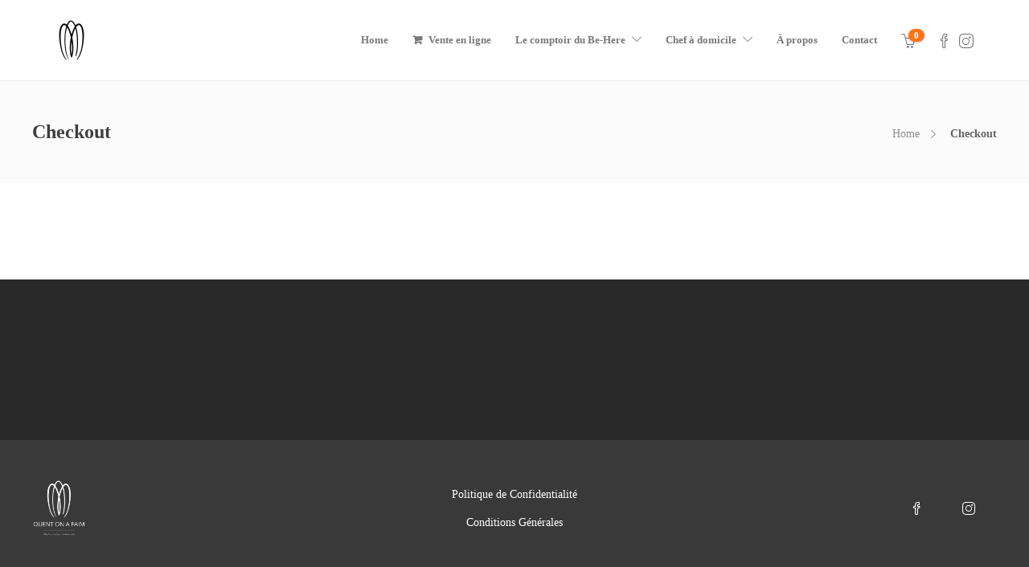

--- FILE ---
content_type: text/html; charset=utf-8
request_url: https://www.google.com/recaptcha/api2/anchor?ar=1&k=6LdGJOoUAAAAAA7w3ZS8VT_TqRP24xIOKq5n0H6C&co=aHR0cHM6Ly9xdWVudG9uYWZhaW0uYmU6NDQz&hl=en&v=N67nZn4AqZkNcbeMu4prBgzg&size=invisible&anchor-ms=20000&execute-ms=30000&cb=dgy92ajd6pvr
body_size: 48540
content:
<!DOCTYPE HTML><html dir="ltr" lang="en"><head><meta http-equiv="Content-Type" content="text/html; charset=UTF-8">
<meta http-equiv="X-UA-Compatible" content="IE=edge">
<title>reCAPTCHA</title>
<style type="text/css">
/* cyrillic-ext */
@font-face {
  font-family: 'Roboto';
  font-style: normal;
  font-weight: 400;
  font-stretch: 100%;
  src: url(//fonts.gstatic.com/s/roboto/v48/KFO7CnqEu92Fr1ME7kSn66aGLdTylUAMa3GUBHMdazTgWw.woff2) format('woff2');
  unicode-range: U+0460-052F, U+1C80-1C8A, U+20B4, U+2DE0-2DFF, U+A640-A69F, U+FE2E-FE2F;
}
/* cyrillic */
@font-face {
  font-family: 'Roboto';
  font-style: normal;
  font-weight: 400;
  font-stretch: 100%;
  src: url(//fonts.gstatic.com/s/roboto/v48/KFO7CnqEu92Fr1ME7kSn66aGLdTylUAMa3iUBHMdazTgWw.woff2) format('woff2');
  unicode-range: U+0301, U+0400-045F, U+0490-0491, U+04B0-04B1, U+2116;
}
/* greek-ext */
@font-face {
  font-family: 'Roboto';
  font-style: normal;
  font-weight: 400;
  font-stretch: 100%;
  src: url(//fonts.gstatic.com/s/roboto/v48/KFO7CnqEu92Fr1ME7kSn66aGLdTylUAMa3CUBHMdazTgWw.woff2) format('woff2');
  unicode-range: U+1F00-1FFF;
}
/* greek */
@font-face {
  font-family: 'Roboto';
  font-style: normal;
  font-weight: 400;
  font-stretch: 100%;
  src: url(//fonts.gstatic.com/s/roboto/v48/KFO7CnqEu92Fr1ME7kSn66aGLdTylUAMa3-UBHMdazTgWw.woff2) format('woff2');
  unicode-range: U+0370-0377, U+037A-037F, U+0384-038A, U+038C, U+038E-03A1, U+03A3-03FF;
}
/* math */
@font-face {
  font-family: 'Roboto';
  font-style: normal;
  font-weight: 400;
  font-stretch: 100%;
  src: url(//fonts.gstatic.com/s/roboto/v48/KFO7CnqEu92Fr1ME7kSn66aGLdTylUAMawCUBHMdazTgWw.woff2) format('woff2');
  unicode-range: U+0302-0303, U+0305, U+0307-0308, U+0310, U+0312, U+0315, U+031A, U+0326-0327, U+032C, U+032F-0330, U+0332-0333, U+0338, U+033A, U+0346, U+034D, U+0391-03A1, U+03A3-03A9, U+03B1-03C9, U+03D1, U+03D5-03D6, U+03F0-03F1, U+03F4-03F5, U+2016-2017, U+2034-2038, U+203C, U+2040, U+2043, U+2047, U+2050, U+2057, U+205F, U+2070-2071, U+2074-208E, U+2090-209C, U+20D0-20DC, U+20E1, U+20E5-20EF, U+2100-2112, U+2114-2115, U+2117-2121, U+2123-214F, U+2190, U+2192, U+2194-21AE, U+21B0-21E5, U+21F1-21F2, U+21F4-2211, U+2213-2214, U+2216-22FF, U+2308-230B, U+2310, U+2319, U+231C-2321, U+2336-237A, U+237C, U+2395, U+239B-23B7, U+23D0, U+23DC-23E1, U+2474-2475, U+25AF, U+25B3, U+25B7, U+25BD, U+25C1, U+25CA, U+25CC, U+25FB, U+266D-266F, U+27C0-27FF, U+2900-2AFF, U+2B0E-2B11, U+2B30-2B4C, U+2BFE, U+3030, U+FF5B, U+FF5D, U+1D400-1D7FF, U+1EE00-1EEFF;
}
/* symbols */
@font-face {
  font-family: 'Roboto';
  font-style: normal;
  font-weight: 400;
  font-stretch: 100%;
  src: url(//fonts.gstatic.com/s/roboto/v48/KFO7CnqEu92Fr1ME7kSn66aGLdTylUAMaxKUBHMdazTgWw.woff2) format('woff2');
  unicode-range: U+0001-000C, U+000E-001F, U+007F-009F, U+20DD-20E0, U+20E2-20E4, U+2150-218F, U+2190, U+2192, U+2194-2199, U+21AF, U+21E6-21F0, U+21F3, U+2218-2219, U+2299, U+22C4-22C6, U+2300-243F, U+2440-244A, U+2460-24FF, U+25A0-27BF, U+2800-28FF, U+2921-2922, U+2981, U+29BF, U+29EB, U+2B00-2BFF, U+4DC0-4DFF, U+FFF9-FFFB, U+10140-1018E, U+10190-1019C, U+101A0, U+101D0-101FD, U+102E0-102FB, U+10E60-10E7E, U+1D2C0-1D2D3, U+1D2E0-1D37F, U+1F000-1F0FF, U+1F100-1F1AD, U+1F1E6-1F1FF, U+1F30D-1F30F, U+1F315, U+1F31C, U+1F31E, U+1F320-1F32C, U+1F336, U+1F378, U+1F37D, U+1F382, U+1F393-1F39F, U+1F3A7-1F3A8, U+1F3AC-1F3AF, U+1F3C2, U+1F3C4-1F3C6, U+1F3CA-1F3CE, U+1F3D4-1F3E0, U+1F3ED, U+1F3F1-1F3F3, U+1F3F5-1F3F7, U+1F408, U+1F415, U+1F41F, U+1F426, U+1F43F, U+1F441-1F442, U+1F444, U+1F446-1F449, U+1F44C-1F44E, U+1F453, U+1F46A, U+1F47D, U+1F4A3, U+1F4B0, U+1F4B3, U+1F4B9, U+1F4BB, U+1F4BF, U+1F4C8-1F4CB, U+1F4D6, U+1F4DA, U+1F4DF, U+1F4E3-1F4E6, U+1F4EA-1F4ED, U+1F4F7, U+1F4F9-1F4FB, U+1F4FD-1F4FE, U+1F503, U+1F507-1F50B, U+1F50D, U+1F512-1F513, U+1F53E-1F54A, U+1F54F-1F5FA, U+1F610, U+1F650-1F67F, U+1F687, U+1F68D, U+1F691, U+1F694, U+1F698, U+1F6AD, U+1F6B2, U+1F6B9-1F6BA, U+1F6BC, U+1F6C6-1F6CF, U+1F6D3-1F6D7, U+1F6E0-1F6EA, U+1F6F0-1F6F3, U+1F6F7-1F6FC, U+1F700-1F7FF, U+1F800-1F80B, U+1F810-1F847, U+1F850-1F859, U+1F860-1F887, U+1F890-1F8AD, U+1F8B0-1F8BB, U+1F8C0-1F8C1, U+1F900-1F90B, U+1F93B, U+1F946, U+1F984, U+1F996, U+1F9E9, U+1FA00-1FA6F, U+1FA70-1FA7C, U+1FA80-1FA89, U+1FA8F-1FAC6, U+1FACE-1FADC, U+1FADF-1FAE9, U+1FAF0-1FAF8, U+1FB00-1FBFF;
}
/* vietnamese */
@font-face {
  font-family: 'Roboto';
  font-style: normal;
  font-weight: 400;
  font-stretch: 100%;
  src: url(//fonts.gstatic.com/s/roboto/v48/KFO7CnqEu92Fr1ME7kSn66aGLdTylUAMa3OUBHMdazTgWw.woff2) format('woff2');
  unicode-range: U+0102-0103, U+0110-0111, U+0128-0129, U+0168-0169, U+01A0-01A1, U+01AF-01B0, U+0300-0301, U+0303-0304, U+0308-0309, U+0323, U+0329, U+1EA0-1EF9, U+20AB;
}
/* latin-ext */
@font-face {
  font-family: 'Roboto';
  font-style: normal;
  font-weight: 400;
  font-stretch: 100%;
  src: url(//fonts.gstatic.com/s/roboto/v48/KFO7CnqEu92Fr1ME7kSn66aGLdTylUAMa3KUBHMdazTgWw.woff2) format('woff2');
  unicode-range: U+0100-02BA, U+02BD-02C5, U+02C7-02CC, U+02CE-02D7, U+02DD-02FF, U+0304, U+0308, U+0329, U+1D00-1DBF, U+1E00-1E9F, U+1EF2-1EFF, U+2020, U+20A0-20AB, U+20AD-20C0, U+2113, U+2C60-2C7F, U+A720-A7FF;
}
/* latin */
@font-face {
  font-family: 'Roboto';
  font-style: normal;
  font-weight: 400;
  font-stretch: 100%;
  src: url(//fonts.gstatic.com/s/roboto/v48/KFO7CnqEu92Fr1ME7kSn66aGLdTylUAMa3yUBHMdazQ.woff2) format('woff2');
  unicode-range: U+0000-00FF, U+0131, U+0152-0153, U+02BB-02BC, U+02C6, U+02DA, U+02DC, U+0304, U+0308, U+0329, U+2000-206F, U+20AC, U+2122, U+2191, U+2193, U+2212, U+2215, U+FEFF, U+FFFD;
}
/* cyrillic-ext */
@font-face {
  font-family: 'Roboto';
  font-style: normal;
  font-weight: 500;
  font-stretch: 100%;
  src: url(//fonts.gstatic.com/s/roboto/v48/KFO7CnqEu92Fr1ME7kSn66aGLdTylUAMa3GUBHMdazTgWw.woff2) format('woff2');
  unicode-range: U+0460-052F, U+1C80-1C8A, U+20B4, U+2DE0-2DFF, U+A640-A69F, U+FE2E-FE2F;
}
/* cyrillic */
@font-face {
  font-family: 'Roboto';
  font-style: normal;
  font-weight: 500;
  font-stretch: 100%;
  src: url(//fonts.gstatic.com/s/roboto/v48/KFO7CnqEu92Fr1ME7kSn66aGLdTylUAMa3iUBHMdazTgWw.woff2) format('woff2');
  unicode-range: U+0301, U+0400-045F, U+0490-0491, U+04B0-04B1, U+2116;
}
/* greek-ext */
@font-face {
  font-family: 'Roboto';
  font-style: normal;
  font-weight: 500;
  font-stretch: 100%;
  src: url(//fonts.gstatic.com/s/roboto/v48/KFO7CnqEu92Fr1ME7kSn66aGLdTylUAMa3CUBHMdazTgWw.woff2) format('woff2');
  unicode-range: U+1F00-1FFF;
}
/* greek */
@font-face {
  font-family: 'Roboto';
  font-style: normal;
  font-weight: 500;
  font-stretch: 100%;
  src: url(//fonts.gstatic.com/s/roboto/v48/KFO7CnqEu92Fr1ME7kSn66aGLdTylUAMa3-UBHMdazTgWw.woff2) format('woff2');
  unicode-range: U+0370-0377, U+037A-037F, U+0384-038A, U+038C, U+038E-03A1, U+03A3-03FF;
}
/* math */
@font-face {
  font-family: 'Roboto';
  font-style: normal;
  font-weight: 500;
  font-stretch: 100%;
  src: url(//fonts.gstatic.com/s/roboto/v48/KFO7CnqEu92Fr1ME7kSn66aGLdTylUAMawCUBHMdazTgWw.woff2) format('woff2');
  unicode-range: U+0302-0303, U+0305, U+0307-0308, U+0310, U+0312, U+0315, U+031A, U+0326-0327, U+032C, U+032F-0330, U+0332-0333, U+0338, U+033A, U+0346, U+034D, U+0391-03A1, U+03A3-03A9, U+03B1-03C9, U+03D1, U+03D5-03D6, U+03F0-03F1, U+03F4-03F5, U+2016-2017, U+2034-2038, U+203C, U+2040, U+2043, U+2047, U+2050, U+2057, U+205F, U+2070-2071, U+2074-208E, U+2090-209C, U+20D0-20DC, U+20E1, U+20E5-20EF, U+2100-2112, U+2114-2115, U+2117-2121, U+2123-214F, U+2190, U+2192, U+2194-21AE, U+21B0-21E5, U+21F1-21F2, U+21F4-2211, U+2213-2214, U+2216-22FF, U+2308-230B, U+2310, U+2319, U+231C-2321, U+2336-237A, U+237C, U+2395, U+239B-23B7, U+23D0, U+23DC-23E1, U+2474-2475, U+25AF, U+25B3, U+25B7, U+25BD, U+25C1, U+25CA, U+25CC, U+25FB, U+266D-266F, U+27C0-27FF, U+2900-2AFF, U+2B0E-2B11, U+2B30-2B4C, U+2BFE, U+3030, U+FF5B, U+FF5D, U+1D400-1D7FF, U+1EE00-1EEFF;
}
/* symbols */
@font-face {
  font-family: 'Roboto';
  font-style: normal;
  font-weight: 500;
  font-stretch: 100%;
  src: url(//fonts.gstatic.com/s/roboto/v48/KFO7CnqEu92Fr1ME7kSn66aGLdTylUAMaxKUBHMdazTgWw.woff2) format('woff2');
  unicode-range: U+0001-000C, U+000E-001F, U+007F-009F, U+20DD-20E0, U+20E2-20E4, U+2150-218F, U+2190, U+2192, U+2194-2199, U+21AF, U+21E6-21F0, U+21F3, U+2218-2219, U+2299, U+22C4-22C6, U+2300-243F, U+2440-244A, U+2460-24FF, U+25A0-27BF, U+2800-28FF, U+2921-2922, U+2981, U+29BF, U+29EB, U+2B00-2BFF, U+4DC0-4DFF, U+FFF9-FFFB, U+10140-1018E, U+10190-1019C, U+101A0, U+101D0-101FD, U+102E0-102FB, U+10E60-10E7E, U+1D2C0-1D2D3, U+1D2E0-1D37F, U+1F000-1F0FF, U+1F100-1F1AD, U+1F1E6-1F1FF, U+1F30D-1F30F, U+1F315, U+1F31C, U+1F31E, U+1F320-1F32C, U+1F336, U+1F378, U+1F37D, U+1F382, U+1F393-1F39F, U+1F3A7-1F3A8, U+1F3AC-1F3AF, U+1F3C2, U+1F3C4-1F3C6, U+1F3CA-1F3CE, U+1F3D4-1F3E0, U+1F3ED, U+1F3F1-1F3F3, U+1F3F5-1F3F7, U+1F408, U+1F415, U+1F41F, U+1F426, U+1F43F, U+1F441-1F442, U+1F444, U+1F446-1F449, U+1F44C-1F44E, U+1F453, U+1F46A, U+1F47D, U+1F4A3, U+1F4B0, U+1F4B3, U+1F4B9, U+1F4BB, U+1F4BF, U+1F4C8-1F4CB, U+1F4D6, U+1F4DA, U+1F4DF, U+1F4E3-1F4E6, U+1F4EA-1F4ED, U+1F4F7, U+1F4F9-1F4FB, U+1F4FD-1F4FE, U+1F503, U+1F507-1F50B, U+1F50D, U+1F512-1F513, U+1F53E-1F54A, U+1F54F-1F5FA, U+1F610, U+1F650-1F67F, U+1F687, U+1F68D, U+1F691, U+1F694, U+1F698, U+1F6AD, U+1F6B2, U+1F6B9-1F6BA, U+1F6BC, U+1F6C6-1F6CF, U+1F6D3-1F6D7, U+1F6E0-1F6EA, U+1F6F0-1F6F3, U+1F6F7-1F6FC, U+1F700-1F7FF, U+1F800-1F80B, U+1F810-1F847, U+1F850-1F859, U+1F860-1F887, U+1F890-1F8AD, U+1F8B0-1F8BB, U+1F8C0-1F8C1, U+1F900-1F90B, U+1F93B, U+1F946, U+1F984, U+1F996, U+1F9E9, U+1FA00-1FA6F, U+1FA70-1FA7C, U+1FA80-1FA89, U+1FA8F-1FAC6, U+1FACE-1FADC, U+1FADF-1FAE9, U+1FAF0-1FAF8, U+1FB00-1FBFF;
}
/* vietnamese */
@font-face {
  font-family: 'Roboto';
  font-style: normal;
  font-weight: 500;
  font-stretch: 100%;
  src: url(//fonts.gstatic.com/s/roboto/v48/KFO7CnqEu92Fr1ME7kSn66aGLdTylUAMa3OUBHMdazTgWw.woff2) format('woff2');
  unicode-range: U+0102-0103, U+0110-0111, U+0128-0129, U+0168-0169, U+01A0-01A1, U+01AF-01B0, U+0300-0301, U+0303-0304, U+0308-0309, U+0323, U+0329, U+1EA0-1EF9, U+20AB;
}
/* latin-ext */
@font-face {
  font-family: 'Roboto';
  font-style: normal;
  font-weight: 500;
  font-stretch: 100%;
  src: url(//fonts.gstatic.com/s/roboto/v48/KFO7CnqEu92Fr1ME7kSn66aGLdTylUAMa3KUBHMdazTgWw.woff2) format('woff2');
  unicode-range: U+0100-02BA, U+02BD-02C5, U+02C7-02CC, U+02CE-02D7, U+02DD-02FF, U+0304, U+0308, U+0329, U+1D00-1DBF, U+1E00-1E9F, U+1EF2-1EFF, U+2020, U+20A0-20AB, U+20AD-20C0, U+2113, U+2C60-2C7F, U+A720-A7FF;
}
/* latin */
@font-face {
  font-family: 'Roboto';
  font-style: normal;
  font-weight: 500;
  font-stretch: 100%;
  src: url(//fonts.gstatic.com/s/roboto/v48/KFO7CnqEu92Fr1ME7kSn66aGLdTylUAMa3yUBHMdazQ.woff2) format('woff2');
  unicode-range: U+0000-00FF, U+0131, U+0152-0153, U+02BB-02BC, U+02C6, U+02DA, U+02DC, U+0304, U+0308, U+0329, U+2000-206F, U+20AC, U+2122, U+2191, U+2193, U+2212, U+2215, U+FEFF, U+FFFD;
}
/* cyrillic-ext */
@font-face {
  font-family: 'Roboto';
  font-style: normal;
  font-weight: 900;
  font-stretch: 100%;
  src: url(//fonts.gstatic.com/s/roboto/v48/KFO7CnqEu92Fr1ME7kSn66aGLdTylUAMa3GUBHMdazTgWw.woff2) format('woff2');
  unicode-range: U+0460-052F, U+1C80-1C8A, U+20B4, U+2DE0-2DFF, U+A640-A69F, U+FE2E-FE2F;
}
/* cyrillic */
@font-face {
  font-family: 'Roboto';
  font-style: normal;
  font-weight: 900;
  font-stretch: 100%;
  src: url(//fonts.gstatic.com/s/roboto/v48/KFO7CnqEu92Fr1ME7kSn66aGLdTylUAMa3iUBHMdazTgWw.woff2) format('woff2');
  unicode-range: U+0301, U+0400-045F, U+0490-0491, U+04B0-04B1, U+2116;
}
/* greek-ext */
@font-face {
  font-family: 'Roboto';
  font-style: normal;
  font-weight: 900;
  font-stretch: 100%;
  src: url(//fonts.gstatic.com/s/roboto/v48/KFO7CnqEu92Fr1ME7kSn66aGLdTylUAMa3CUBHMdazTgWw.woff2) format('woff2');
  unicode-range: U+1F00-1FFF;
}
/* greek */
@font-face {
  font-family: 'Roboto';
  font-style: normal;
  font-weight: 900;
  font-stretch: 100%;
  src: url(//fonts.gstatic.com/s/roboto/v48/KFO7CnqEu92Fr1ME7kSn66aGLdTylUAMa3-UBHMdazTgWw.woff2) format('woff2');
  unicode-range: U+0370-0377, U+037A-037F, U+0384-038A, U+038C, U+038E-03A1, U+03A3-03FF;
}
/* math */
@font-face {
  font-family: 'Roboto';
  font-style: normal;
  font-weight: 900;
  font-stretch: 100%;
  src: url(//fonts.gstatic.com/s/roboto/v48/KFO7CnqEu92Fr1ME7kSn66aGLdTylUAMawCUBHMdazTgWw.woff2) format('woff2');
  unicode-range: U+0302-0303, U+0305, U+0307-0308, U+0310, U+0312, U+0315, U+031A, U+0326-0327, U+032C, U+032F-0330, U+0332-0333, U+0338, U+033A, U+0346, U+034D, U+0391-03A1, U+03A3-03A9, U+03B1-03C9, U+03D1, U+03D5-03D6, U+03F0-03F1, U+03F4-03F5, U+2016-2017, U+2034-2038, U+203C, U+2040, U+2043, U+2047, U+2050, U+2057, U+205F, U+2070-2071, U+2074-208E, U+2090-209C, U+20D0-20DC, U+20E1, U+20E5-20EF, U+2100-2112, U+2114-2115, U+2117-2121, U+2123-214F, U+2190, U+2192, U+2194-21AE, U+21B0-21E5, U+21F1-21F2, U+21F4-2211, U+2213-2214, U+2216-22FF, U+2308-230B, U+2310, U+2319, U+231C-2321, U+2336-237A, U+237C, U+2395, U+239B-23B7, U+23D0, U+23DC-23E1, U+2474-2475, U+25AF, U+25B3, U+25B7, U+25BD, U+25C1, U+25CA, U+25CC, U+25FB, U+266D-266F, U+27C0-27FF, U+2900-2AFF, U+2B0E-2B11, U+2B30-2B4C, U+2BFE, U+3030, U+FF5B, U+FF5D, U+1D400-1D7FF, U+1EE00-1EEFF;
}
/* symbols */
@font-face {
  font-family: 'Roboto';
  font-style: normal;
  font-weight: 900;
  font-stretch: 100%;
  src: url(//fonts.gstatic.com/s/roboto/v48/KFO7CnqEu92Fr1ME7kSn66aGLdTylUAMaxKUBHMdazTgWw.woff2) format('woff2');
  unicode-range: U+0001-000C, U+000E-001F, U+007F-009F, U+20DD-20E0, U+20E2-20E4, U+2150-218F, U+2190, U+2192, U+2194-2199, U+21AF, U+21E6-21F0, U+21F3, U+2218-2219, U+2299, U+22C4-22C6, U+2300-243F, U+2440-244A, U+2460-24FF, U+25A0-27BF, U+2800-28FF, U+2921-2922, U+2981, U+29BF, U+29EB, U+2B00-2BFF, U+4DC0-4DFF, U+FFF9-FFFB, U+10140-1018E, U+10190-1019C, U+101A0, U+101D0-101FD, U+102E0-102FB, U+10E60-10E7E, U+1D2C0-1D2D3, U+1D2E0-1D37F, U+1F000-1F0FF, U+1F100-1F1AD, U+1F1E6-1F1FF, U+1F30D-1F30F, U+1F315, U+1F31C, U+1F31E, U+1F320-1F32C, U+1F336, U+1F378, U+1F37D, U+1F382, U+1F393-1F39F, U+1F3A7-1F3A8, U+1F3AC-1F3AF, U+1F3C2, U+1F3C4-1F3C6, U+1F3CA-1F3CE, U+1F3D4-1F3E0, U+1F3ED, U+1F3F1-1F3F3, U+1F3F5-1F3F7, U+1F408, U+1F415, U+1F41F, U+1F426, U+1F43F, U+1F441-1F442, U+1F444, U+1F446-1F449, U+1F44C-1F44E, U+1F453, U+1F46A, U+1F47D, U+1F4A3, U+1F4B0, U+1F4B3, U+1F4B9, U+1F4BB, U+1F4BF, U+1F4C8-1F4CB, U+1F4D6, U+1F4DA, U+1F4DF, U+1F4E3-1F4E6, U+1F4EA-1F4ED, U+1F4F7, U+1F4F9-1F4FB, U+1F4FD-1F4FE, U+1F503, U+1F507-1F50B, U+1F50D, U+1F512-1F513, U+1F53E-1F54A, U+1F54F-1F5FA, U+1F610, U+1F650-1F67F, U+1F687, U+1F68D, U+1F691, U+1F694, U+1F698, U+1F6AD, U+1F6B2, U+1F6B9-1F6BA, U+1F6BC, U+1F6C6-1F6CF, U+1F6D3-1F6D7, U+1F6E0-1F6EA, U+1F6F0-1F6F3, U+1F6F7-1F6FC, U+1F700-1F7FF, U+1F800-1F80B, U+1F810-1F847, U+1F850-1F859, U+1F860-1F887, U+1F890-1F8AD, U+1F8B0-1F8BB, U+1F8C0-1F8C1, U+1F900-1F90B, U+1F93B, U+1F946, U+1F984, U+1F996, U+1F9E9, U+1FA00-1FA6F, U+1FA70-1FA7C, U+1FA80-1FA89, U+1FA8F-1FAC6, U+1FACE-1FADC, U+1FADF-1FAE9, U+1FAF0-1FAF8, U+1FB00-1FBFF;
}
/* vietnamese */
@font-face {
  font-family: 'Roboto';
  font-style: normal;
  font-weight: 900;
  font-stretch: 100%;
  src: url(//fonts.gstatic.com/s/roboto/v48/KFO7CnqEu92Fr1ME7kSn66aGLdTylUAMa3OUBHMdazTgWw.woff2) format('woff2');
  unicode-range: U+0102-0103, U+0110-0111, U+0128-0129, U+0168-0169, U+01A0-01A1, U+01AF-01B0, U+0300-0301, U+0303-0304, U+0308-0309, U+0323, U+0329, U+1EA0-1EF9, U+20AB;
}
/* latin-ext */
@font-face {
  font-family: 'Roboto';
  font-style: normal;
  font-weight: 900;
  font-stretch: 100%;
  src: url(//fonts.gstatic.com/s/roboto/v48/KFO7CnqEu92Fr1ME7kSn66aGLdTylUAMa3KUBHMdazTgWw.woff2) format('woff2');
  unicode-range: U+0100-02BA, U+02BD-02C5, U+02C7-02CC, U+02CE-02D7, U+02DD-02FF, U+0304, U+0308, U+0329, U+1D00-1DBF, U+1E00-1E9F, U+1EF2-1EFF, U+2020, U+20A0-20AB, U+20AD-20C0, U+2113, U+2C60-2C7F, U+A720-A7FF;
}
/* latin */
@font-face {
  font-family: 'Roboto';
  font-style: normal;
  font-weight: 900;
  font-stretch: 100%;
  src: url(//fonts.gstatic.com/s/roboto/v48/KFO7CnqEu92Fr1ME7kSn66aGLdTylUAMa3yUBHMdazQ.woff2) format('woff2');
  unicode-range: U+0000-00FF, U+0131, U+0152-0153, U+02BB-02BC, U+02C6, U+02DA, U+02DC, U+0304, U+0308, U+0329, U+2000-206F, U+20AC, U+2122, U+2191, U+2193, U+2212, U+2215, U+FEFF, U+FFFD;
}

</style>
<link rel="stylesheet" type="text/css" href="https://www.gstatic.com/recaptcha/releases/N67nZn4AqZkNcbeMu4prBgzg/styles__ltr.css">
<script nonce="0s9QZLNkeUX5T69e1l7c7g" type="text/javascript">window['__recaptcha_api'] = 'https://www.google.com/recaptcha/api2/';</script>
<script type="text/javascript" src="https://www.gstatic.com/recaptcha/releases/N67nZn4AqZkNcbeMu4prBgzg/recaptcha__en.js" nonce="0s9QZLNkeUX5T69e1l7c7g">
      
    </script></head>
<body><div id="rc-anchor-alert" class="rc-anchor-alert"></div>
<input type="hidden" id="recaptcha-token" value="[base64]">
<script type="text/javascript" nonce="0s9QZLNkeUX5T69e1l7c7g">
      recaptcha.anchor.Main.init("[\x22ainput\x22,[\x22bgdata\x22,\x22\x22,\[base64]/[base64]/[base64]/[base64]/[base64]/[base64]/KGcoTywyNTMsTy5PKSxVRyhPLEMpKTpnKE8sMjUzLEMpLE8pKSxsKSksTykpfSxieT1mdW5jdGlvbihDLE8sdSxsKXtmb3IobD0odT1SKEMpLDApO08+MDtPLS0pbD1sPDw4fFooQyk7ZyhDLHUsbCl9LFVHPWZ1bmN0aW9uKEMsTyl7Qy5pLmxlbmd0aD4xMDQ/[base64]/[base64]/[base64]/[base64]/[base64]/[base64]/[base64]\\u003d\x22,\[base64]\\u003d\x22,\x22aQUDw4nCsFjChGozGGLDqUbCucKVw4DDp8Oiw4LCv217wpvDhGHDhcO4w5DDhntZw7tNLMOIw4bCuUc0wpHDl8K+w4R9wr7DsGjDuGLDnHHClMOywrvDuirDrMKgYcOeTB/DsMOqYMKdCG9uQsKmccOtw4TDiMK5VsK4wrPDgcKqZcOAw6lBw6bDj8Kcw41MCW7CqcOSw5VQSsOoY3jDhMOpEgjCjic1ecOOGHrDuR0sGcO0HcO2c8KjZVciUS8yw7nDnX84wpUdIMOdw5XCncOPw6Vew7xCwr3Cp8ONL8O5w5xlTALDv8O/[base64]/DnQZYJ8ODccK7KMK2w63Dh8OpCcK0LMKzw4bCmDPDrFHCmS/[base64]/[base64]/DcKtQsO6wpZhOsObfsOQRsO9w40LQgAoYhHCu0nCnm7ClkdSO0LDkcKawoHDi8KJFT3CghLCq8OFw7zDsCLDtsOuw5I7aBnCsEpCDnDCkcKXejl6w5fCkcKgb1F1VcKBZlfDs8KwXV3DtsKvw5pqL3pqKMOgFsK/MS9OH1bDhE7DhSkMw7PDkMK2wr5wYzbCs2B0LMK7w6/CnRfCiVnCqsKJasKcwqg4NMKBJ31Gw5RXNsOzHzVcwp/DlEYWWkJ2w7/DkHwjw50BwrgodGwneMKaw5Zww6h9VcKDw7Y5csK7A8KdEijDhsOkSzVQw6nDnsOrVBADKzfDqMOxwq4hPQQNw6Imw7nDq8KJTcOSw50+w7DDj3fDp8KJwrHDr8KvbMO3csOVw7rDqMKbVsKlaMKgwoHDuT3CvmXCt0ltOxHDi8Onwq/DnhjCuMO9wp1fw43CkUMMw7bCvhYJSMKNSy3DnGzDqQ/DrGPCrcKqw78LQsKoasOoDsKOZcOtwpvCoMK+w759w75Vw659TkjDpnfDmsKicsOsw5gEw6HDhG3DjMOcBGw3PMKVOsKzOGrCtcOBMzwgNcO4wrxxKVPDjnVqwok8X8KgI1ILw7fDkF3DqsOYwod0P8KTwrfCnlkrw4decsO1EhDCvH/DhVMpRhnCqMOww5zDkHooPntUEcKiwr43wptcw6bDtEk/Ox3CqjjDrMK2Z3LDsMOLwpYiw4spwqoawppOdMKBdXB7SMO7wrbCkWoSw6vDosO0w6JeScKGe8O6w6Yiwr3DkTrCkcKzw73Dm8OdwpNjw5TDqcK8SkNQw5/CmsKsw5c8csKLYnoWw4QGMWHDrMOGwpNVWMODKTxZw6nDvmh+RzBKQsOTw6fDqV9Qwr4kIsKgM8Ojwq7DjUXCihfCmcOhXMO4QDHCmcK/wrDCoVEDwoxKw5gyKMKswrshVRTCsXEsTCRfTsKdw6TCuCZ3YlUQwq7CiMKNXcOSwrPDqH/[base64]/[base64]/[base64]/DrMOHfMKUcsO1w6rCpiHCksKORjEXFmvCt8KiZBE8E0IlEcKsw6nDkg/CshXDmzIswogvwoHDpF7CqB1cJcO9w4DDsFzDpcKRAz3CgQ1xwq/DnMO7wrF+wrYUfcK8wrnDgMOxDFl/UBLCuyUswrIRwqxbBcK2w6zDqcOWwqEJw7gufRcbUkDCgMK7JUDDrcOId8KneTrCqsK6w47CrMO0NsOEwpEZEy0UwqjCu8O/X1LCksObw5nCg8OQwoc4LMKASEoyOB1/UcOYUsKnNMOkchXDthnDjMK+wr5AaQfClMONw53CpWJ9CcOAwrlIw4lLw6gswo/Cn2QAZjrDjG/Dm8OHQcOPwqJ3wpPDhcKtwrnDucOoJnBERF3DiXlnwr3DoysqDcO6B8Kjw4XDoMO4wrXDv8KmwqA7UcKywqfDrcKsBcOiw4RCfsOgw4PCs8ODCcKOTg/CmUPCksOvw5VIJ2gGQsK6w5DCkcKywqtyw5pVw4gawqpnwqMnw4VLJMOpFUQdwpLCnsOewqDDsMKbfjVjwo7CkMOZwqQaSSDCtcKewqdlccOgUyVDccKiHgc1w7dxBcKpFzRqIMKawotRbsKUYwLDrG4Sw4cgwr3Dm8ODwovCh1/Cj8OIJcKdwrHDiMOqVhHCr8KlwrjCi0bCqXsEwovDkyAAw55QQRrCpcKiwrHDjWLCpG3DgsKwwoBGw6Iaw6AQwoBdwrjDhRpsLMOMUcOvw67CkiRsw6hdwpgjasOFwp/CiS7Cu8OCHMOaZcKdw4bDigjDqhYcwonCmsOWw5E8wqZow7HCo8OdaF7Do0tTGWvCtC7CszjCtTBQfhzCqsK7BxJ2wpHCqkDDoMOiJcKaOlJffcOqbsKSw5/CnnDCkMKfDMKtw77CqcKVwo1BKkHCpcKEw79Rw6fDvsOVEMOBUcK+wpLDs8OQwp0pQsOAT8KadcOqwq4aw5FQb2pZYzvCp8KjKUHDgMOVwolfwrLDn8O6UT/[base64]/CgyzDtAhgBsKHJsKgwqvDrmLCs3R2eQTDnh9/[base64]/W8Obwr4jwo3Dn8Ohw7ZcwoIANiJJw6IECRXCicKNwqY/w4zDiDoIwrpETQ8OfArCpFxJwr3DvcK3eMOde8OuTl7CjMKDw4XDlsKAw6VEwoRlPwfCtz7DgTFhwojDs0diL2bDnWV8TCdtwpXDm8Ktw5Iqw4vCscO3V8O7PsK6fcOUP1ILwp/[base64]/CicO/QG86ZMK2fMOITcOew4kMwpTDlsONFsKMB8OIw7lsYjpKwp8IwpptZx8qEBXCisKxZ0LDtsKXwojCvzTDvMKgw5vDjhhKdzoBwpbDlsO/CDoTw7tobzoIP0XDlggew5DCpMOeGmoBaVURw67CmwbCqybCrcK7wo7DjkR6woYzw4wxPsO1w6fDnX5XwpcDLlxJw7wDBMOvATHDqQM3w7cXw6PCnklBKBNBwow2JcO4JFF+AMKXY8KzGHFiwqfDocKvwrVdJi/CpzrCvlTDgWRODDnDtTXCksKUOsOOwrMfdTU1w4BhZSDCkjggTz0ofj94BRlLwrNiw6BRw78mKcK5KsOuWWHCkF8JKDbCgMKrwoDDg8Oqw6tKdcO0H2fDq3rDgEV/wq9+ZMOfdwBHw7Akwr3DusO/wqNJM20ww59ybSDDi8KudRoVSgprYmJDbyNswp51wobCnw8yw5E/w5oZwqgzw6sRw4Yaw7Afw7XDlSfCvTJjw6/DhmtxKB8yUFAiwp95E2YcCF/CgsOKw7rClWfDk0HClDHCkFktB2AuVsOKwoLCswNBYcKNw4BawqPDkMOOw7ZAwpxdGsOQXsOqJCvDsMKhw5p2CsKRw5B7wq/CpSjDqsORLjzCtxAGYQnCvMOKXMKww6E7woXDjMO6w63CnMO3FsO9woELwqzCsg3DtsO6wrPDvcOHwp9Xw7gAV01kw6owDsK4S8OawocWwo3Cj8KLw5pmBx/CpcKMw6vChwDDuMK8OMOUw6jCk8Kqw4nDmsKxw4HDgDZGKkcgX8OuYirCoADDjlktfkdiVMOYw6jCi8OnWMKxw68oEsKWGsOzw6Emw5UUOcK5wpo+wpzDuAckAGVHwprCnV/CpMKhO1DDucKmwqMnw4rCmj/[base64]/[base64]/w4oVdsKtJRI4DsOLBHLCsCDDnMOyMyYMUMOZRR8qwrlIREXDhFM2EmnCuMOQwoZfRX7ChXDCnQjDhi43w7V7w5fDhsKewqXCrMKpwrnDkXrCgcOkKU3CpsO8AcKmwpBhN8KGcMOuw60Gw6phBUnDlwbDpAw7YcKjLGTCmjDDunBAUyZqwqchwpRTwrs/w7PDvnfDuMKRw7hJXsOdPmTCphYKwq3DoMOKXXl3csO7XcOsE3fDuMKhRipiw7k5ZcKEZ8O3Z0xhHcK6w5LDsnEswoUrwpfDkUrCkUzDlhwIXC3Ch8OIw7vDtMOJSkvDg8O/ZVNqBFYDwojCksO3bcOyLhDCi8K3Rw0cByw5w79KQsKCwoXDgsKAwrtbAsOOekNLwo7Cvw0EbcOqwrPDnQscYW0/w63Dh8KDDcOjw5XDpBMkJsKwfH7DlQ3CtF4Mw4YAMcOMAcO+w7/CnGTDm188T8O/wrJ/[base64]/Cq8KBJAjCocKQwqrCtnbDlBfCgMKTwp4Uw5/Ct8KpIUXDiCXCk1nDgsOxw73DgBbDtTILw6A8OcODXMO/wrvCpTjDp0DDkxPDvCpcA3AmwrEjwqXClTEwRsK2LMOaw44RZjQNw602d33DjjDDu8OQw4TDo8K4woIxwqRzw7pfTMOHwoBtwoDDqsKbw7Qpw57Cl8K/UsOdX8OiLMOqGXMHwqIbw7dXGcOHwqMGdADDnsKVBsKSIyrCmMOlwozDpAvCn8KYw7obwr4qwrwLwoXCjitlfcK8bXwhCMKyw41cJzQ9w4LCvSnCgR9lw5zDhhTDgHjCuhBdw6Rnw7/DpVltdWbDnEzDgsOqw49EwqBYBcOtwpfDkTnDpcKOwolVw6bCkMO9w77Cn33DtsO0w6JHF8OMNHDCnsO3wp9UYEF3w4AJZ8KhwobCul7Cr8OVw6XCvD3ClsOca3LDgWDDoz/Cn0RGHcOKV8KbTcOXS8Kzw6c3RMOyS2dYwqhqN8Krw5zDgDcDBGBnKF49w4/DtcKsw7wrRsOYPg1IUhx/IcKSLVNECT5FVgVQwpIpQMOHw64GwovCnsO/woNMbQZbGMOSwptjwp7DqsK1HsO8WsKmw4nCjsKkfE4KwoXDosK8GMKadMKswpLCmcOYw7dsSG9jTcOxVSZVP1g1w77CscKpVkhnU11kL8K4wqFjw4xhw74SwqE+w7HClR4vBsODw5VeB8Onwq/CmxQ9w4TClFTCm8KTQXzCnsOSRw0YwrRQw5BNw4tdBcK8ccOlFVzCr8O+McKDXylEV8Oowq0Hw6NbMMOSYHQvwr7CoG0iHsKCLE7Cil/DoMKCw5LCiHdZQsOBH8K7PzDDh8OOKyHCvMOBdGnCj8KMZHzDiMKaBzTCkBPDlSrDtxTDq1vDhxMWwrjCnsOPSMKHw7oZwpBjwrfDv8OSD0FEcndgwpPDhsKuw7IAwpTCm2/ChQMJJkrCosK7ZwHCqMKLXR/[base64]/DrElLw7ZVD2zClikNGUjCv8K1EcOQw53DnVUow6sowoIiwrvDnWADwpzDu8K/w50hwqzDqsKCw5MFTcOewqDDkjldQMOmLcK1HSVMw552RGLDqMKoRsOMwqAVNsOQBmXCkmbCk8KUwrfCkcKGwpV9D8KsccKBw5PDh8K2w6s9w7/DgAfDtsKpwo8JESN3YzgxwqXCk8KJZcOsUsKMOxLCgX/[base64]/w6rDucKjw4TDhsKhwrtXXG/CrsK3JnsjO8Ofw44Aw7rDhsOZw6XDlmnDisKswrTCgMKBwowgVcKDKWjDjsKqeMOyZsOYw6jDnzlKwo9kwqQITMK8LzLDlsKJw4jDoX/[base64]/CtMOgw54HN8K0wpJxHMKfw43DtEfClsO+wpHCnjpmw7fCjWjCmRPCmsKWXX/Dt3Rmw5PCmwcaw6rDu8Orw7bDizLDosO8wpdQwrzDp33Co8KcaTJ+w77DkhjCvsKgY8OSOsOJbCrDqGFjXsOJRMKvNk3CusOEw7M1N2TDkRkbGMK1wrLCmMKdGsK7G8OAAsOtw6DCoW/CoyHDvcKfK8O7wpRww4DDlAA3LlfCvijDpw1WVVc/wr/Dq1nDpsOCFSDCksKHe8KbdMKMVHrDmsKGw6rCr8KIEj3CknvDrW8Ow5rCrMKMw57CkcKJwqNzHjfCvsKywq9KNMONw7rDuQzDosODw4TDjlVQVsOWwo1gDMKnwovCu0xUDXfDl1Iww5/DvMOGw5YMQnbDiQRSw6XDoEA5fh3Do01qEMOnwq9kUsKFQxAuw43CsMKRwqDDmMOiw7jCvi7DscKXw6vClGrDicKiw57CosKmwrJTTWTCm8KVw53DqcKaKRFmWmXDgcOOwokqacO1IsO4wq1rJMKQw5Vzw4XCvMObw4nCnMK5wpvCriDDlHjCi0/[base64]/[base64]/DkCXCuDvDj8OXNSY1wr7DkMO3ViAJw69uwqhjMsKfwrRVNsK/[base64]/[base64]/wposwo9Mw4MswokhB8KgwrTCnRtdPsKtI8OWw5HDocK+FSjDunbCqcOFQcKBVhzCmMOMwo/DuMOwS3vDqAVKw6dtw7PCpwZwwo4RGBjDmcKGX8OxwpjCoSpwwrUjJwnCrQbCvCUpF8OSCE/DuRfDhBTDl8KMVcKMKF7DscOgGzhMXsKZb0LCjMK2UcOcQcOLwodiQCDDpMKCAsOMPsKlwoTDkcKIw5zDlmzCg0A1ZcO1bn/DnsO/wp4KwonDssK8wp3Cs1Ncw6A0w7nCrkzDoA1tNRFcCcO8w47Du8OtJ8K0OcOGRsO/MTpWUkdhEcKMw71IdCjDsMK4w7zCtmItwrTCh39zB8KBbxfDkcK4w6/DsMOxWQdBJ8KOaFnDqQw0w5nCrsKOKsKOw6LDhC3CgT/DhEHDqRnClcOcw7/DsMKgw582woHDh1bDgcK3IBpowqMAworDjMO5wqPCn8OXwpRowp/DlcO/KE3CmETCt1deO8KtXcOGOX9/dyLCi119w5cpwqnDq2ZSwpd1w7NACg/DmsOrwp/DhcOoY8OsDcO6b0bDs1DCkhTCuMKLEyfDgcKiE2wewpfCujfDiMKnw4bCnwHCrhl+wp9GE8OsVnsHwpciESzCrcKLw4FZwo83dHXDp3pbwrEyw5zDhHLDvsKOw7JKNALDjxbCvMKFSsKFw5JOw4sjKsOzw7nCjHPDpTzDrcKLYsOcZyzDkyQpOMOaPg8Qw6XDrsO/TBfDnsKQw4QfewLDrcKUw77Dj8Knw6FeAgvDjFLCpcO2DCceSMOVDcKCwpfDtcOpRn0bwq8/wpTCiMOhfcKYTMKHwpd9CwXDjz83fcOtwpJMwrjDvsKwV8Kgwr3DvH9SXmHDmcKvw5PCnwbDtsOOTcO9L8OYYzbDnsOuwprCjcOJwpLDtcK/[base64]/CvMKBXcK7wq/CsTRqI8O4wpXCtsKLwqTCkEXCpMKvMCBNesOsEMKmXApiZcKmChvCg8K5LgEew40tV2dBwqnCrMOmw4HDosOCbixNwo9Wwr1mw4rDjDQ0wp4BwqLCq8ObWMO1w6vCi0HCgMK0Pxk7S8KIw5XDmWQzTxrDtyTDmx5KwpDDusKfVRzDowMVDMOswpDDhE/DmMKDwppDwqIZM0QoB31Qw4/CssK/wrxeFkfDoQDCjcOfw63DlTTDm8OGLTzDrcOsOMKlbcKIwqzCvQ7CicK/w7nCnT7ClcOPw6vDvsO2w45tw4h0VMO/F3bCisKhwofDkkDCusKDwrzCoREcJ8OCw7XDkhbCon3CssKpA2XDjDbCqcONZ13CmXIwcsKEwqjDiAgtUAvCrsKWw5gKSU02wo7CiDzDqllZNHdQw7nCgV41bWBjFVfCu3gNwp/Duw3CkG/CgcKYwqrCnW5jwq1mVMOdw7bDi8KOw5TDkn8hw5RwwozDncODHDMeworDrsOnw57DgwLCjMOTFxR+wpFiTgxJw4jDgggaw5ZWw41ba8K7dFI2wrdXMsOFw7QQNMO0wp/DosOBwrMVw53CrcOsRcKZw5LDtMOCO8OEYcKQw4YzwrTDhD9TMFTCik80GB/DjcKcwpPDnMKPwo3CkMOcwqHCplFiw6HDnsKHw6HDlThBKMOgVB0kZGbDrhzDgR7Cr8KdEsOVfgMcKMO8w5pdfcKfKcKvwpoMFcORwrrDlsK9woACa2w+Un4hwrPDriIEWcKoe0/[base64]/[base64]/[base64]/VMOtw5XCmsOVw6bCksKJwrdbUmTCpSR6LmJXwrojDcKzw4B/wp9hwoTDpsKyRMOXJDXCsD7DqhPCusORRUQTw4zCiMO1UQLDnFsdwpLCkMKLw6LDjnUrwqR+JkrCq8O7wrsMwqV/w58zw7HCixvDqsKIXRzDnytTCjTCkcKow6jCjsKHdHNFw4bDoMOdwr1gwos/wpFfHB/DhkXCnMKkwqfDjcK4w5wxw6rDjEHCv1Ncw5nCgsOWZGsmwoMYw4LCoD0DUMO+QMOFZsODSMOmwqTDtHjDscOyw7/[base64]/eUbDnMOnw6lMw5PDkMORwrPDuMO2wpnCrMOBwrLCusOfw7wMSX4sVFXCisKRDCFUwokiw6wKwrDCmTfChMOIOVvCjRbCnl/Ctk94TgXDug4VVDAAwocHw6Q/TQfDpMOxw6rDksKzFA1cw6hENsKMw7UPwoROT8O9woTCgCJnw7AJw77CoRtHw60swoPDvzDCjE7ClsOUwrvCvMKNHcKqwrLDvVl5w6oywp06w45rOMKGw5EVFBNqMx/Ckn7Cv8OBwqHCnzbDkcOMK3XDhcOiwoLCpsOGwoHCtcKJw7BiwpkUwpsUURR/woItwpo2w7/DmXDCsyBXJTMswqrDsAouw7HDgsORwo/DowsgaMKhw7VXwrDCksOgZ8KHPBjCr2fCsWrChWIMwoNBw6HCqRRxcMOiLcKkdMKrw6NUIzxGOh7DqcOBYGYzwq3ChUbCnBHCqcKNWsKyw69wwp8Ywop8woHDlRnCmhtWawcUZn/[base64]/TGROwoYOw6vCisOzwrDDtzUSJlpgEk5Sw6Fnw5Fsw7wnB8KowqZYw6V1wp7CpMKHL8KuATN6XD7Dk8OWwpMqAMKRwoQBRsOlwqFpF8O5PsORaMOvB8K9wrvDpBzDj8K7YU1xTMOMw4RZwoHCv0l0Q8K4wrUVPxvCiicnHBg/bwvDvcK/w4nCiXvCpMK7w40cw4YAw74ZDsOWwpcMw6cfw6nDvFV0B8KTw4c0w5cCwrbCjGkUG2XCqcOQZjYZw7zCssOQw4HCviHDq8KCFlseJFF8w7skwpDDr0zCoi5Tw69cV3fDmsKZQ8OoIMK/wrbDucK/wrjCsDvDg1g3w7HDocK9woVBOsKsPkLDtMKkc1vCphRAw75Ewo87CRTComx8w7/[base64]/DhVbDqcOkw5QvEMOkbcKuCsK8wpFyw61yw4E5wpdCw7A7wq4qLHxENMK6wq0nw53Crz8vHSwbwrXCpkQDw506w54IwpbClcOLw7/CuQVNw7E7NMKFPcO+acKMbsKxSkDCrw9GbFxdwqXCvsK1esOWNg/DocKBb8ODw4ZmwrHCrHHCv8OHwp7CiRPCp8KcwpHDrl/[base64]/csOYwogNPsKRwokFw7ZWw54VVFHDhsOXbcKOESnDpMK0w7bDn38ewr5lAEsew7bDtQPCo8KUw7kDwpBjPifCocOTQcOtU3IMAMOcw5rCvlrDgk7Ck8Kvb8Ktw7tdwpHCpiocw5E6wobDhsOnVx0yw7FdYsKfUsK2MRAfw5/[base64]/CtcO3w6bDrAgkwoBow7rCm8OgwrnDrGzCuMO2w7RCMQITH1jDrix0fArDlALDtwoaKMK3woXDh0HConRFOMKaw75NBcKAEjfCscKMwrpvCcOQORLCjcOdwrzDjsOwwoLCjBDCqA0abCESw6HDucOOBMKLYWBlNMOCw4xNw4bClsO/w7/[base64]/w6RRw6fDtsKaG2zCnlrCoMKdZjLCqhrDjsOBwpt4wonDlsOKJWXDqlYEARnDq8OqwrnCvsKPwoYAfcOMXsK+wqNNAS8/X8OMwoMiw5piEGU4CBI7esO0w7EXfykmEGzCusOEe8OnwpfDthnDpcKjaGfCszbCoC9cfMONwrAVw7jCi8OBwoRrw4Jqw6gsN0ojIUs+KxPCnsKLc8OVdj49XsOyw7xiWMKowr4/csKgD39AwptwVsOcwoHCmMKsWxlzw4k4w6XCqEjCosKUw5s9JjLCgcOgw7fCiRc3AMKtwpPCjUvCkMKnwoosw6ALZwvCnMK9wo/DtCHCmcK3bcO3KhlrwojCohEcQhRDwpZ4w7LDlMKIwofDpsK5wrvDiFTDhsKtwrwpwp4sw51mQcKzw7PCkB/CiBfDiUBhJcKVH8KSCE4sw6o3fsKdwoQFwpkYaMK5w40Ew6x5WsOiw7pgA8OwMcOJw6EUwqodPMKHwpB4bk12KHpMw7sgKw7Dl3dbwqnCv0LDksKSZhzCssKPwqzDr8OMwoUZwq5SJiAeTTJ7C8OQw6Mdb0kKw79YVcK1w5bDksOGbR/Di8KUw7BKBQDCrwIVwrVnw59mGMKXw57Cjj4QF8Obw5Nuw6LDizXDjMOcB8KUDsOdCFDDsRbCrcOUw67DjRsvb8Odw4XCicO/METDp8Orw48YwoXDmMOGFcOMw7vCmMOzwrXCvcOtw53CtMOKcsOjw7/[base64]/[base64]/DlsKQOEE0w5FMCsOtworDoFwRU8OqZcOVXMO+wpbCqMOqw5bDs2JrF8KzK8KjQWcMwoTChMOpKcKtW8KxfDQbw67CrTZ3JhMSwrjCpk/DlsK+w47ChnjCpMOVegjCrMK9T8OgwqvCs35bbcKbdcOBSMK3OsOlw5jCrgzCmsKOYGs9wqltAsOXLH0FHcKgB8O4w4zDhcKhw4jCg8KmV8ODVjB/wrvCisK3w6tKwqLDkVTDl8OdwrvCoXXClzTDrA8hw7fCsRZvw4HCl0/Dq3BKw7TDo1PDssOHd3rCg8Ogw7cpdcK5IU07GsK7wrBtw4vCmMKSw4fCiDESVMO5w7DDp8K8wqFnwpwcWMKpUUfDunLDvsKiwr3Co8K8wqJ1wrTDunHClCvCpsKRw4VDanRCeXXCtmjCiC/[base64]/CmsOHBnTCtgYxwpPCjygNEnbChWYEQMOLYljCsXMNw6XDsMK2wroTdlTCv3kTIcKKT8O/w47DugfCvxrDu8O/WsK0w6zChcO/w4NTMC3DkcO1asKRw6sGKsOtwpESwpXCmcKmFMKxw4Avw5MafcOEUn7CsMOWwq1jw5LDoMKew67DgMOTNTDDmMKVETHCvUzCi2PCjsK9w5kHSMOIB0xvKzVmGQsRw5vCvCMow6TDqyDDj8OYwoIQw7rDrXc3CQrDpV0ZP0zDnBQewokZIR/DpsOYwpvCiG9Nw651wqPDgMKiwqzDtCPCjsOmwow5wpDCncK5eMOCIj4kw6ATRsOgXcK/GStPVcKmwrfCjTzDikp4w7FjC8K9w4fDr8Odw6hDacOlw7nCnUfCjFAWXkw3w6N+AEHCj8K5wrtsCCsCXEIAw5Fgw7YEJ8KGNx19wrYWw4ttYzrDjsOlwoM1w4vDmGx1WsOFfHN+G8OXw5vDvcOFPMK3GMOxZ8KYw6oLP118wqpFD0HCkinCvcKQw4YfwrUpw7V/[base64]/w73DhmMawrsMEhTCucKsw61hKcKcXHdJwpAlTcOWw4jClEEfw7rDuG/[base64]/w6JsBsKOw7d7NMOrw49wOFRWw4lTwpPDlcO/w6PDscO8HTAJQcKywpLCk1fCvcOgaMKBw67DhcOZw7vCgDbDmMOEw4kbBcKPWwIBG8K5N2XDtgIIacOAHcKbwpxdYcOSwrfCgjoFAFlYwoozwqrCisKIwrTCrcKgQ11wTMKSw5AfwoDCrn9Ee8KfwrTDqMO/OR9eFcO+w6V7wpnCjMK9AkDCqWDCisK4w4lWw7DDnsKJcsK8EzjDkMOgPE3DhsObwpTCt8KvwqpAw5HCkMKoF8KrbMKCfmPDkMOTesKqwpMcfidLw7/[base64]/wrXCtsOow4VPPUDDhsObJMOFDsKLK0oDQy46XMObw6gzVAPCrcKAZsKAa8Kcw6DClcO1wo9yNMKLDMK5Oklue8K8UMK4MMK4w7Q1H8O4w67DisOqeWvDp3TDgMK1LMK1wqIdw67DlsOSw4LCgcK/FG3DhsOJAlbDuMO5w5jDjsK4YWjDucKPUMKtwrkDwoTChsKyZUXCp2daOMKcwqjCjCnClVlpSVLDrsOuRV/DulTCuMOwLAsMD0XDnTrCl8OUXxPDqnHDi8KsUcKfw7wzw7XDiMOWwqQjw63DpxcewpPCkiTDtz/CosKPwpxYTADDqsK/w73Cpj3DlMKNM8KZwr8QKsOlCU/CucKUw43Dn0zDgkxBwp56MUY8bmoswosGw5TCnmBUBMKcw5R6asKKw47CkMOTwpzDlwFCwoR1w7dKw5dHU37Dsy4LPcKOwrnDhiXDtzBPN0vCjcOXFcOew4XDrWvChHcRw4o5wofDiS/Dsg/DgMKFPsOEw4k7LHXDjsOJTMKHMcOUZcOeD8OHO8KAwr7Cs1F7w6VrUnNhwpBhwpQwNHscWcK+csOZwo/[base64]/wpLCrFXCssOfX1pOWcKGccKbw69FWcKrwroxAl8ew6Rwwowbwp3DliTCqcOGa28Mw5BAwq4/wq1Fw5RtOMK2e8KNS8ORwpUNw5Qgwq/[base64]/ElgZwqPCux5cIU5ZQwc/w54dT8Oow4HDuT7DpFLDvmcZIcOZC8KBw7vDnsKVHBbDt8K4d1fDocO1O8OnABwxEcKUwqDCtsKvwpLCjFXDncO1L8Kow4rDsMKbYcKjX8KKwrZRNUNDw4jClnnCi8OeZWLDi1rCqHh3wpnCtjt/fcKewo7CrDrCpS5JwpgxwqrCiE7DpyrDhUPCssKaI8Obw7RldMOWKE7Cq8O0w7/[base64]/[base64]/[base64]/[base64]/DoQrCuMOEw7DCqQMlw7kBwr/Ct8KyFzE9I8OTfcK5W8OnwrlAw50XMg/[base64]/CnSJ4w6rCucKgSCvClHIEMWrCncKfYsOTwo5Vw63DvsKvBSpeAMOxA00oasObVTjDljNsw6fCgzZ3w5rCvhXCsBg5wpYdwqfDmcOewpLCsiNwbMOoccOIawV1Rz/[base64]/DvDRkw6/DhkXDknXCgMOaw4bCrxwQXG/[base64]/DuEgjXBkvOsK6YU3CsMObwqVaDMOYGcOQw7zCqGXCh8O2C8Oywo09w4hhBBUDwpJpwo0AYsO/IMOsC1FDwqjCocOlwqTCl8KSLMOlw7rDk8OiScK3GFTDsSHDowvCgWnDtsO/[base64]/CgsOxw7XDrSjDi8KLDsKBwpBuw43CoFfDtlTCuFscw50WVsKkDSnCn8KBw4sWbsO+Fh/CtQNCwqTDmMOAE8Oyw59AKcK5wqFdU8Kdw7QCF8KvBcOLWDlFw53DqgHDhcOuJsOwwpDCmMOKw5tOwpjCtXvDnMK0w4rCmUDDhcKowqo3w7DDiQkFw61/HF/DusKywrvCuz0BIMOsbMKCBCNQcGrDnsKdw73CocKyw6hWwovCh8OlTyAwwp/Ct37Cp8KhwrU6McKjwonDrcKmBgfDq8OaZknCh38Jwr/Dpi4Aw60TwowGw548w5HCm8OFAcOvw6ZScQgdUMOrw5lhwoEPSyBDARTDhnnCgFRewofDqS1vN10xw5FBw43DgMK1DMOJw5XDpcKbGcO1G8OPwr0mw4jCr2NbwoZfwppPMsOOw4zCuMOPYF/Cr8OowrhcIMOTwqLCk8ObJ8OZwqhDSTzDkmEIw4jClBzDs8OPOsOKHzVVw4XCjg4TwqxNSMKDdG/[base64]/[base64]/CtcKQBw7CtcKlwqIWwrc7w7XDk0A4wrE9OQsUw7LCsEFtB14awrvDs00PaWvDn8O2RTbDi8Ovw4o4woVLOsOVYCADQsOtAnFRw4RUwp11w4HDpcOvwoItCTl6wpRlKcOqwpjCg29CbgJTw6YKVGzDssKVwqRiwoRcwpPDscKew7o0wohhwr/DpsOEw5nCnk3CrMOhUXI2X3gywpMBwrd7W8OSw6rDlFBcOQnCh8KAwrhAwpd0YsKrw4VMfHfCmz5Uwo1zwovCnDTDqxM5w5rDqVbCnSTDusOZw4QmESkBw7cnHcKjZcKLw4/CtEfCmz3DgzPDnMOUw7TDg8KIUsK9FsO9w4JMwpUEMUJQXcOoOsO1wrJOVH5jCFYNeMKJHnl2eQ/Dg8KBwqknwpUYJS7Do8OiVMO9DMK7w4LDhsKXOgZDw4bCklRzwr1PVMKGesOqwqfCnn3CvcOKbMKlw6tidxzDmsOow7lJw7c2w5jDhsOLHMK/QBFxc8O+wrTCnMOXw7U+SsOLwrjCt8OyfANiY8KXwrwAwrosNMOtw7YbwpIvG8OTw5MwwpNKJcO+wow/[base64]/DtC/[base64]/CvXnDhcKpdkHDusOBwqbCglkZwrbCo8KTXcOWwpXDtlIkOhbCssKpw57CvcOwEnZQezYZcsK1wpjCosKhw5rCs03DuDfDqsKcw5/Dp3hXQcO2S8O1agBBY8Kmwr0SwqNIblnDusKdQBZRd8KjwpTCjgtBw7RlEXQASFXDr1PCjsKgw5DDhMOqHTnClsKqw5TDncKvPDBmHmfCs8OtSWrCqCM/wopAwr1XSCrDmsO+w4ENAXFZW8KCwoVHU8KVw75vbm5nLnHChl11BsOjwqc5w5HCg1/Ct8KAw4J7YsO7Q15NcA06wp7Cv8OXYsOvwpLDmjF4Fl7DhURdwrMxw7HCo1lsaElVwqXCogoMVUNmU8O5J8Kkw45/w7jChSPDrn0Ww5TCgzt0w5PCrFpHKsOfwqwBw6vDj8OQw6rClMKgDcKrw7HCgHE6w591w7w/MMKdDMODwq0ZZMKQw5gbw4tCX8OUwoh7RRvDk8KNw4wow5FhHsKwIMKLwrLCjMOgGhh1dHzCsV3Cu3XDmsOmAMK+wrXDtcORRz9eEEzCmT4IVD52PcODw4w2wq1ke20aYMOKwrc5QcKgwo52QMO/w78kw7bCrnvCvx5zGsKjwonCjsK0w6XDj8OZw43DtMK3w4/Ch8Kiw6hGwpZsFMKSb8KVw49kw5vCshhPBG4KN8OcJDJoT8KmHwbDsR1NV3Uswq/CucOKw7zCvsKvTsOWIcKEUXwfw4Bow6jDnWEnYMKecX/DrVzCucKBI0bCtMKTEsOxeSRJNMOfLMOQIEvCgiF7wpEWwo05GMO5w4nCmcOAwr/CgMOUw54pwoN/w5XCpVHCkcKBwrbDlwbCosOGwpARd8KNPCzCg8O/NcKqS8Kgw7bCoBbCjMKMdsKeI1x2w7XCs8OCwo1ADMK/woTCiDLDiMORDcKYw5p1w6jCj8OdwqTDhRISw5EWw5XDuMOhZsKFw73Co8O9f8OfKVJ8w4xaw4IGwrrCizHCt8KtdDsSw6bDr8KcexhLw6bCgMOtw7wewr3DhMKBw4rDpHl5bm/ClBMIwqzDhMOkOhfCjsKNacK3FMKlw6jDjxlXwpDCtRIpD2PDsMO3a0JSaDVFw5ICw5Z8McOVbcOjcnhbPSDDnsKwVC9zwoEVw6NLOMOvWAABwpvDh39sw4/CniFcwpfCusOQYklYCzUTJAI4wrvDqsOjwrNBwrHDmWvDisKsI8KRdXjDucK7V8KMwrPClxvCocO0TMOoQmfCvC3Dq8OoLC7CmzzDnsONWcK2NXcJZQlvKGfCiMK0w5UrwrNvPQ47w7LCgcKTw6rDnMKxw4fCiiEID8O0EhnDthlBw4vCv8OAV8OCwrvDvi/DgcKWwqIiHsKkwqLDisOdeGI8U8KPw4fClnwFJ2xiw5HDkMK6wokOcxHDrMKrw4/DisKdwofCvRk/w5tnw77DnT3DrsOAU3VXCmgewqFuf8Kuw7NSQWjCvcKWwqvCjVY1MMK9esOfw7gmw75VLMK5LG3DlgQAecOXw7RewpwTWWU8wpwJZw3CrCnDqcKtw5pOMMKCdUfDlsOJw43CviXCpMOww5bCl8OyRsO/fHTCq8Kjw7PCvxcYbFTDvnTDpgDDvsK5fVh3RMK3OsO8HksLEhw7w7J+RwHCs2toH3ZAIcOLVibCmcKfwozDgDEpP8OQTBTDvjHDtsKKDnt3wo9tBl/CtEszw6nDoSDDjMKNByrCpMOaw6QdHsOsDcOdYm/ClmcNwofCmDTCosKjw5bDjMKNEnxMw4d5w6EuIMK3N8OZwrvCiWlhwqbDqz1hw4LDn0jCjEQiw5QpdsOJbcKewoo8MjnDtDQFDMOLB3bCrMKAw4kbw4pDw60rwofDgsKNw4XDhVvDlUEfDMOHRHtNYGzCo2FKwqvChgPCrMOSPS8/w58ZB0dSw7nCqMOtLGTCrEkjdcOLNcKVLsKMZsOwwrMywr3CpD8fZWLDr0bDt2XCsD1OE8KEw71GE8O/ZF4GwrPDiMK6HX1FLMOBHMKbw5HCoH7CqF83b1IgwoXCsRrCpnfCnEssWjZOw6XCo27Dr8OGw4gww5d/AUh1w6g6FGN2KMKVw5k9w601w5tCwojDjMOJw5PCrjrCryTDscKmMBpRZX3Cm8KPwpzCulHDpRBTeQrDtMOQRMOUw447WMOEw5vDjcK4MsKfesOYwrwKw75Aw6VswqjCuA/ColUOCsKhwoRgw749LE9uwpEjwqXDgcO6w63Dn0lrYsKew6LCmm9XwozDjMO3W8OhT3rCoXLDnSTCqMKSS0DDuMO6bcOfw5p1bgwxSj7DoMOZGy/[base64]/[base64]/wp4VGsOVXzjDosK3w4nCvsK2SWHDrGEAU8KNDWrDksOXwpYbwqs/[base64]/[base64]/CpVwj\x22],null,[\x22conf\x22,null,\x226LdGJOoUAAAAAA7w3ZS8VT_TqRP24xIOKq5n0H6C\x22,0,null,null,null,0,[21,125,63,73,95,87,41,43,42,83,102,105,109,121],[7059694,380],0,null,null,null,null,0,null,0,null,700,1,null,0,\[base64]/76lBhnEnQkZnOKMAhnM8xEZ\x22,0,0,null,null,1,null,0,1,null,null,null,0],\x22https://quentonafaim.be:443\x22,null,[3,1,1],null,null,null,1,3600,[\x22https://www.google.com/intl/en/policies/privacy/\x22,\x22https://www.google.com/intl/en/policies/terms/\x22],\x22ud3U0VY05J6QmaAmJI1qMi3/21RwvQ2qYLKYMtSK05c\\u003d\x22,1,0,null,1,1769811075397,0,0,[141,190,75,210],null,[160,217,111,198],\x22RC-B7J14hsJiZ_FZw\x22,null,null,null,null,null,\x220dAFcWeA7rXZgA_4dlnIMSIRZ8uxcY8U8koVobYtM2TPoPIOID2JF-dSV8vnxBVMGucIUFZ1mKee-haGTKNO5pca4juhBYmUoHQg\x22,1769893875260]");
    </script></body></html>

--- FILE ---
content_type: text/css
request_url: https://quentonafaim.be/wp-content/plugins/mollie-payments-for-woocommerce/public/css/unabledButton.min.css?ver=1678196236
body_size: 27
content:
.buttonDisabled{opacity:.2}

--- FILE ---
content_type: application/javascript
request_url: https://quentonafaim.be/wp-content/plugins/mollie-payments-for-woocommerce/public/js/gatewaySurcharge.min.js?ver=1678196236
body_size: 1052
content:
!function(e){var t={};function r(o){if(t[o])return t[o].exports;var n=t[o]={i:o,l:!1,exports:{}};return e[o].call(n.exports,n,n.exports,r),n.l=!0,n.exports}r.m=e,r.c=t,r.d=function(e,t,o){r.o(e,t)||Object.defineProperty(e,t,{enumerable:!0,get:o})},r.r=function(e){"undefined"!=typeof Symbol&&Symbol.toStringTag&&Object.defineProperty(e,Symbol.toStringTag,{value:"Module"}),Object.defineProperty(e,"__esModule",{value:!0})},r.t=function(e,t){if(1&t&&(e=r(e)),8&t)return e;if(4&t&&"object"==typeof e&&e&&e.__esModule)return e;var o=Object.create(null);if(r.r(o),Object.defineProperty(o,"default",{enumerable:!0,value:e}),2&t&&"string"!=typeof e)for(var n in e)r.d(o,n,function(t){return e[t]}.bind(null,n));return o},r.n=function(e){var t=e&&e.__esModule?function(){return e.default}:function(){return e};return r.d(t,"a",t),t},r.o=function(e,t){return Object.prototype.hasOwnProperty.call(e,t)},r.p="/public/js/",r(r.s="pfyl")}({pfyl:function(e,t){var r,o,n;r=window,o=r.jQuery,n=r.surchargeData,o((function(e){e("body").on("change",'input[name="payment_method"]',(function(){e("body").trigger("update_checkout")}))})),n&&document.body.classList.contains("woocommerce-order-pay")&&o((function(e){var t=!1,r=e('input:hidden[name="mollie-woocommerce-orderId"]');r.length&&(t=r.val());var a=n.gatewayFeeLabel,c=function(){o.ajax({url:n.ajaxUrl,method:"POST",data:{action:"update_surcharge_order_pay",method:e('input:radio[name="payment_method"]:checked').val(),orderId:t},success:function(t){var r=t.data;if(r){var o="</th><td class='product-total'><span class='woocommerce-Price-amount amount'><bdi><span class='woocommerce-Price-currencySymbol'>"+r.currency+"</span>"+r.newTotal+"</bdi></span></td>";if(r.amount){var n="<tr><th scope='row' colspan='2'>"+r.name+"</th><td class='product-total'><span class='woocommerce-Price-amount amount'><bdi><span class='woocommerce-Price-currencySymbol'>"+r.currency+"</span>"+r.amount.toFixed(2)+"</bdi></span></td></tr>";-1!==e("#order_review table:first-child tfoot tr").text().indexOf(a)?(e('#order_review table:first-child tfoot tr:contains("'+a+'")').replaceWith(n),e("#order_review table:first-child tfoot tr:last td").replaceWith(o)):(e("#order_review table:first-child tfoot tr:first").after(n),e("#order_review table:first-child tfoot tr:last td").replaceWith(o))}else-1!==e("#order_review table:first-child tfoot tr").text().indexOf(a)&&(e('#order_review table:first-child tfoot tr:contains("'+a+'")').remove(),e("#order_review table:first-child tfoot tr:last td").replaceWith(o))}},error:function(e,t,r){console.warn(t,r)}})};c(),e("body").on("change",'input[name="payment_method"]',(function(){c()}))}))}});

--- FILE ---
content_type: text/plain
request_url: https://www.google-analytics.com/j/collect?v=1&_v=j102&a=1404326965&t=pageview&_s=1&dl=https%3A%2F%2Fquentonafaim.be%2Fcheckout-2%2F&ul=en-us%40posix&dt=Checkout%20%E2%80%93%20Quent%20on%20a%20faim&sr=1280x720&vp=1280x720&_utma=8487221.83153313.1769807475.1769807475.1769807475.1&_utmz=8487221.1769807475.1.1.utmcsr%3D(direct)%7Cutmccn%3D(direct)%7Cutmcmd%3D(none)&_utmht=1769807475821&_u=YQBCAEABAAAAACAAI~&jid=794436727&gjid=1319781747&cid=83153313.1769807475&tid=UA-130503539-1&_gid=1443578620.1769807476&_r=1&_slc=1&gtm=45He61r1n81N3W25NLza200&gcd=13l3l3l3l1l1&dma=0&tag_exp=103116026~103200004~104527907~104528500~104684208~104684211~115616985~115938466~115938469~116185181~116185182~116988315~117041588&z=40840889
body_size: -450
content:
2,cG-11CZR0E619